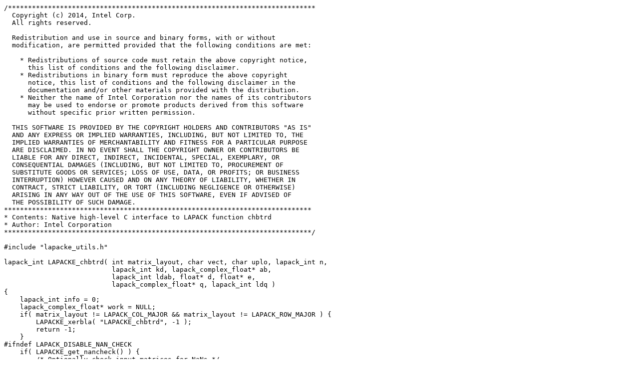

--- FILE ---
content_type: text/plain; charset=UTF-8
request_url: https://netlib.org/lapack/lapack-3.10.1/LAPACKE/src/lapacke_chbtrd.c
body_size: 3336
content:
/*****************************************************************************
  Copyright (c) 2014, Intel Corp.
  All rights reserved.

  Redistribution and use in source and binary forms, with or without
  modification, are permitted provided that the following conditions are met:

    * Redistributions of source code must retain the above copyright notice,
      this list of conditions and the following disclaimer.
    * Redistributions in binary form must reproduce the above copyright
      notice, this list of conditions and the following disclaimer in the
      documentation and/or other materials provided with the distribution.
    * Neither the name of Intel Corporation nor the names of its contributors
      may be used to endorse or promote products derived from this software
      without specific prior written permission.

  THIS SOFTWARE IS PROVIDED BY THE COPYRIGHT HOLDERS AND CONTRIBUTORS "AS IS"
  AND ANY EXPRESS OR IMPLIED WARRANTIES, INCLUDING, BUT NOT LIMITED TO, THE
  IMPLIED WARRANTIES OF MERCHANTABILITY AND FITNESS FOR A PARTICULAR PURPOSE
  ARE DISCLAIMED. IN NO EVENT SHALL THE COPYRIGHT OWNER OR CONTRIBUTORS BE
  LIABLE FOR ANY DIRECT, INDIRECT, INCIDENTAL, SPECIAL, EXEMPLARY, OR
  CONSEQUENTIAL DAMAGES (INCLUDING, BUT NOT LIMITED TO, PROCUREMENT OF
  SUBSTITUTE GOODS OR SERVICES; LOSS OF USE, DATA, OR PROFITS; OR BUSINESS
  INTERRUPTION) HOWEVER CAUSED AND ON ANY THEORY OF LIABILITY, WHETHER IN
  CONTRACT, STRICT LIABILITY, OR TORT (INCLUDING NEGLIGENCE OR OTHERWISE)
  ARISING IN ANY WAY OUT OF THE USE OF THIS SOFTWARE, EVEN IF ADVISED OF
  THE POSSIBILITY OF SUCH DAMAGE.
*****************************************************************************
* Contents: Native high-level C interface to LAPACK function chbtrd
* Author: Intel Corporation
*****************************************************************************/

#include "lapacke_utils.h"

lapack_int LAPACKE_chbtrd( int matrix_layout, char vect, char uplo, lapack_int n,
                           lapack_int kd, lapack_complex_float* ab,
                           lapack_int ldab, float* d, float* e,
                           lapack_complex_float* q, lapack_int ldq )
{
    lapack_int info = 0;
    lapack_complex_float* work = NULL;
    if( matrix_layout != LAPACK_COL_MAJOR && matrix_layout != LAPACK_ROW_MAJOR ) {
        LAPACKE_xerbla( "LAPACKE_chbtrd", -1 );
        return -1;
    }
#ifndef LAPACK_DISABLE_NAN_CHECK
    if( LAPACKE_get_nancheck() ) {
        /* Optionally check input matrices for NaNs */
        if( LAPACKE_chb_nancheck( matrix_layout, uplo, n, kd, ab, ldab ) ) {
            return -6;
        }
        if( LAPACKE_lsame( vect, 'u' ) ) {
            if( LAPACKE_cge_nancheck( matrix_layout, n, n, q, ldq ) ) {
                return -10;
            }
        }
    }
#endif
    /* Allocate memory for working array(s) */
    work = (lapack_complex_float*)
        LAPACKE_malloc( sizeof(lapack_complex_float) * MAX(1,n) );
    if( work == NULL ) {
        info = LAPACK_WORK_MEMORY_ERROR;
        goto exit_level_0;
    }
    /* Call middle-level interface */
    info = LAPACKE_chbtrd_work( matrix_layout, vect, uplo, n, kd, ab, ldab, d, e,
                                q, ldq, work );
    /* Release memory and exit */
    LAPACKE_free( work );
exit_level_0:
    if( info == LAPACK_WORK_MEMORY_ERROR ) {
        LAPACKE_xerbla( "LAPACKE_chbtrd", info );
    }
    return info;
}
